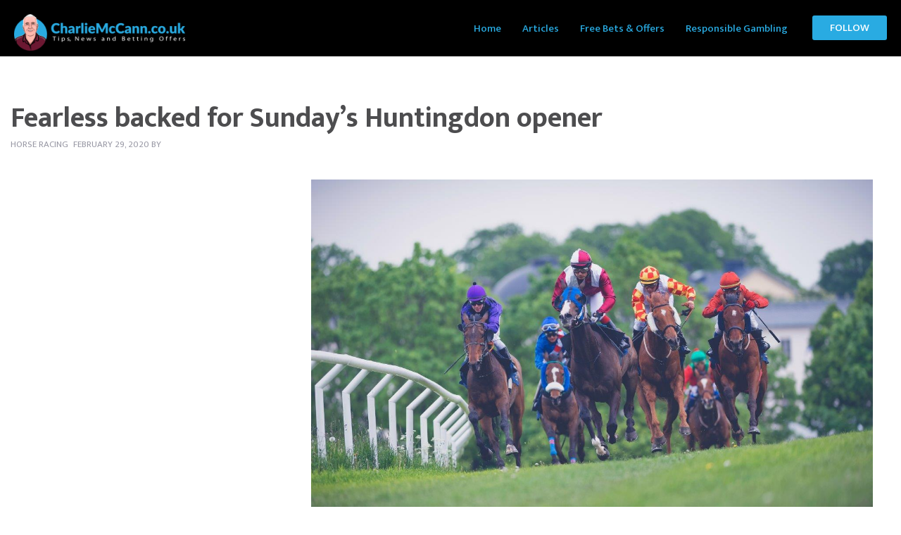

--- FILE ---
content_type: text/html; charset=UTF-8
request_url: https://charliemccann.co.uk/2020/02/fearless-backed-for-sundays-huntingdon-opener/
body_size: 29697
content:
<!doctype html>
  <html class="no-js" id="html" lang="en-GB"
    xmlns:og="http://opengraphprotocol.org/schema/"
    xmlns:fb="http://www.facebook.com/2008/fbml">
	<head>
		<meta charset="utf-8">
		<meta http-equiv="X-UA-Compatible" content="IE=edge">
		<meta name="viewport" content="width=device-width, initial-scale=1.0">
		<meta class="foundation-mq">
		<!-- If Site Icon isn't set in customizer -->
		
		<link rel="pingback" href="https://charliemccann.co.uk/xmlrpc.php">
		<title>Fearless backed for Sunday&#8217;s Huntingdon opener &#8211; CharlieMcCann.co.uk</title>
<meta name='robots' content='max-image-preview:large' />
	<style>img:is([sizes="auto" i], [sizes^="auto," i]) { contain-intrinsic-size: 3000px 1500px }</style>
	<link rel='dns-prefetch' href='//cdnjs.cloudflare.com' />
<link rel='dns-prefetch' href='//fonts.googleapis.com' />
<link rel="alternate" type="application/rss+xml" title="CharlieMcCann.co.uk &raquo; Feed" href="https://charliemccann.co.uk/feed/" />
<link rel="alternate" type="application/rss+xml" title="CharlieMcCann.co.uk &raquo; Comments Feed" href="https://charliemccann.co.uk/comments/feed/" />

    <meta property="og:title" content="Fearless backed for Sunday&#8217;s Huntingdon opener"/>
    <meta property="og:description" content="
I think it is significant that Olly Murphy's Fearless has already been well backed at bet365 - 11/8 from 7/4 - for the opener at Huntingdon tomorrow. 



Alan King's juvenile Isolate was put in as th..."/>
    <meta property="og:type" content="article"/>
    <meta property="og:url" content="https://charliemccann.co.uk/2020/02/fearless-backed-for-sundays-huntingdon-opener/"/>
    <meta property="og:site_name" content="CharlieMcCann.co.uk"/>
    <meta property="og:image" content="https://charliemccann.co.uk/wp-content/uploads/2020/02/racing-ss.jpg"/>

<script type="text/javascript">
/* <![CDATA[ */
window._wpemojiSettings = {"baseUrl":"https:\/\/s.w.org\/images\/core\/emoji\/16.0.1\/72x72\/","ext":".png","svgUrl":"https:\/\/s.w.org\/images\/core\/emoji\/16.0.1\/svg\/","svgExt":".svg","source":{"concatemoji":"https:\/\/charliemccann.co.uk\/wp-includes\/js\/wp-emoji-release.min.js?ver=6.8.3"}};
/*! This file is auto-generated */
!function(s,n){var o,i,e;function c(e){try{var t={supportTests:e,timestamp:(new Date).valueOf()};sessionStorage.setItem(o,JSON.stringify(t))}catch(e){}}function p(e,t,n){e.clearRect(0,0,e.canvas.width,e.canvas.height),e.fillText(t,0,0);var t=new Uint32Array(e.getImageData(0,0,e.canvas.width,e.canvas.height).data),a=(e.clearRect(0,0,e.canvas.width,e.canvas.height),e.fillText(n,0,0),new Uint32Array(e.getImageData(0,0,e.canvas.width,e.canvas.height).data));return t.every(function(e,t){return e===a[t]})}function u(e,t){e.clearRect(0,0,e.canvas.width,e.canvas.height),e.fillText(t,0,0);for(var n=e.getImageData(16,16,1,1),a=0;a<n.data.length;a++)if(0!==n.data[a])return!1;return!0}function f(e,t,n,a){switch(t){case"flag":return n(e,"\ud83c\udff3\ufe0f\u200d\u26a7\ufe0f","\ud83c\udff3\ufe0f\u200b\u26a7\ufe0f")?!1:!n(e,"\ud83c\udde8\ud83c\uddf6","\ud83c\udde8\u200b\ud83c\uddf6")&&!n(e,"\ud83c\udff4\udb40\udc67\udb40\udc62\udb40\udc65\udb40\udc6e\udb40\udc67\udb40\udc7f","\ud83c\udff4\u200b\udb40\udc67\u200b\udb40\udc62\u200b\udb40\udc65\u200b\udb40\udc6e\u200b\udb40\udc67\u200b\udb40\udc7f");case"emoji":return!a(e,"\ud83e\udedf")}return!1}function g(e,t,n,a){var r="undefined"!=typeof WorkerGlobalScope&&self instanceof WorkerGlobalScope?new OffscreenCanvas(300,150):s.createElement("canvas"),o=r.getContext("2d",{willReadFrequently:!0}),i=(o.textBaseline="top",o.font="600 32px Arial",{});return e.forEach(function(e){i[e]=t(o,e,n,a)}),i}function t(e){var t=s.createElement("script");t.src=e,t.defer=!0,s.head.appendChild(t)}"undefined"!=typeof Promise&&(o="wpEmojiSettingsSupports",i=["flag","emoji"],n.supports={everything:!0,everythingExceptFlag:!0},e=new Promise(function(e){s.addEventListener("DOMContentLoaded",e,{once:!0})}),new Promise(function(t){var n=function(){try{var e=JSON.parse(sessionStorage.getItem(o));if("object"==typeof e&&"number"==typeof e.timestamp&&(new Date).valueOf()<e.timestamp+604800&&"object"==typeof e.supportTests)return e.supportTests}catch(e){}return null}();if(!n){if("undefined"!=typeof Worker&&"undefined"!=typeof OffscreenCanvas&&"undefined"!=typeof URL&&URL.createObjectURL&&"undefined"!=typeof Blob)try{var e="postMessage("+g.toString()+"("+[JSON.stringify(i),f.toString(),p.toString(),u.toString()].join(",")+"));",a=new Blob([e],{type:"text/javascript"}),r=new Worker(URL.createObjectURL(a),{name:"wpTestEmojiSupports"});return void(r.onmessage=function(e){c(n=e.data),r.terminate(),t(n)})}catch(e){}c(n=g(i,f,p,u))}t(n)}).then(function(e){for(var t in e)n.supports[t]=e[t],n.supports.everything=n.supports.everything&&n.supports[t],"flag"!==t&&(n.supports.everythingExceptFlag=n.supports.everythingExceptFlag&&n.supports[t]);n.supports.everythingExceptFlag=n.supports.everythingExceptFlag&&!n.supports.flag,n.DOMReady=!1,n.readyCallback=function(){n.DOMReady=!0}}).then(function(){return e}).then(function(){var e;n.supports.everything||(n.readyCallback(),(e=n.source||{}).concatemoji?t(e.concatemoji):e.wpemoji&&e.twemoji&&(t(e.twemoji),t(e.wpemoji)))}))}((window,document),window._wpemojiSettings);
/* ]]> */
</script>
<style id='wp-emoji-styles-inline-css' type='text/css'>

	img.wp-smiley, img.emoji {
		display: inline !important;
		border: none !important;
		box-shadow: none !important;
		height: 1em !important;
		width: 1em !important;
		margin: 0 0.07em !important;
		vertical-align: -0.1em !important;
		background: none !important;
		padding: 0 !important;
	}
</style>
<link rel='stylesheet' id='wp-block-library-css' href='https://charliemccann.co.uk/wp-includes/css/dist/block-library/style.min.css?ver=6.8.3' type='text/css' media='all' />
<style id='classic-theme-styles-inline-css' type='text/css'>
/*! This file is auto-generated */
.wp-block-button__link{color:#fff;background-color:#32373c;border-radius:9999px;box-shadow:none;text-decoration:none;padding:calc(.667em + 2px) calc(1.333em + 2px);font-size:1.125em}.wp-block-file__button{background:#32373c;color:#fff;text-decoration:none}
</style>
<style id='global-styles-inline-css' type='text/css'>
:root{--wp--preset--aspect-ratio--square: 1;--wp--preset--aspect-ratio--4-3: 4/3;--wp--preset--aspect-ratio--3-4: 3/4;--wp--preset--aspect-ratio--3-2: 3/2;--wp--preset--aspect-ratio--2-3: 2/3;--wp--preset--aspect-ratio--16-9: 16/9;--wp--preset--aspect-ratio--9-16: 9/16;--wp--preset--color--black: #000000;--wp--preset--color--cyan-bluish-gray: #abb8c3;--wp--preset--color--white: #ffffff;--wp--preset--color--pale-pink: #f78da7;--wp--preset--color--vivid-red: #cf2e2e;--wp--preset--color--luminous-vivid-orange: #ff6900;--wp--preset--color--luminous-vivid-amber: #fcb900;--wp--preset--color--light-green-cyan: #7bdcb5;--wp--preset--color--vivid-green-cyan: #00d084;--wp--preset--color--pale-cyan-blue: #8ed1fc;--wp--preset--color--vivid-cyan-blue: #0693e3;--wp--preset--color--vivid-purple: #9b51e0;--wp--preset--gradient--vivid-cyan-blue-to-vivid-purple: linear-gradient(135deg,rgba(6,147,227,1) 0%,rgb(155,81,224) 100%);--wp--preset--gradient--light-green-cyan-to-vivid-green-cyan: linear-gradient(135deg,rgb(122,220,180) 0%,rgb(0,208,130) 100%);--wp--preset--gradient--luminous-vivid-amber-to-luminous-vivid-orange: linear-gradient(135deg,rgba(252,185,0,1) 0%,rgba(255,105,0,1) 100%);--wp--preset--gradient--luminous-vivid-orange-to-vivid-red: linear-gradient(135deg,rgba(255,105,0,1) 0%,rgb(207,46,46) 100%);--wp--preset--gradient--very-light-gray-to-cyan-bluish-gray: linear-gradient(135deg,rgb(238,238,238) 0%,rgb(169,184,195) 100%);--wp--preset--gradient--cool-to-warm-spectrum: linear-gradient(135deg,rgb(74,234,220) 0%,rgb(151,120,209) 20%,rgb(207,42,186) 40%,rgb(238,44,130) 60%,rgb(251,105,98) 80%,rgb(254,248,76) 100%);--wp--preset--gradient--blush-light-purple: linear-gradient(135deg,rgb(255,206,236) 0%,rgb(152,150,240) 100%);--wp--preset--gradient--blush-bordeaux: linear-gradient(135deg,rgb(254,205,165) 0%,rgb(254,45,45) 50%,rgb(107,0,62) 100%);--wp--preset--gradient--luminous-dusk: linear-gradient(135deg,rgb(255,203,112) 0%,rgb(199,81,192) 50%,rgb(65,88,208) 100%);--wp--preset--gradient--pale-ocean: linear-gradient(135deg,rgb(255,245,203) 0%,rgb(182,227,212) 50%,rgb(51,167,181) 100%);--wp--preset--gradient--electric-grass: linear-gradient(135deg,rgb(202,248,128) 0%,rgb(113,206,126) 100%);--wp--preset--gradient--midnight: linear-gradient(135deg,rgb(2,3,129) 0%,rgb(40,116,252) 100%);--wp--preset--font-size--small: 13px;--wp--preset--font-size--medium: 20px;--wp--preset--font-size--large: 36px;--wp--preset--font-size--x-large: 42px;--wp--preset--spacing--20: 0.44rem;--wp--preset--spacing--30: 0.67rem;--wp--preset--spacing--40: 1rem;--wp--preset--spacing--50: 1.5rem;--wp--preset--spacing--60: 2.25rem;--wp--preset--spacing--70: 3.38rem;--wp--preset--spacing--80: 5.06rem;--wp--preset--shadow--natural: 6px 6px 9px rgba(0, 0, 0, 0.2);--wp--preset--shadow--deep: 12px 12px 50px rgba(0, 0, 0, 0.4);--wp--preset--shadow--sharp: 6px 6px 0px rgba(0, 0, 0, 0.2);--wp--preset--shadow--outlined: 6px 6px 0px -3px rgba(255, 255, 255, 1), 6px 6px rgba(0, 0, 0, 1);--wp--preset--shadow--crisp: 6px 6px 0px rgba(0, 0, 0, 1);}:where(.is-layout-flex){gap: 0.5em;}:where(.is-layout-grid){gap: 0.5em;}body .is-layout-flex{display: flex;}.is-layout-flex{flex-wrap: wrap;align-items: center;}.is-layout-flex > :is(*, div){margin: 0;}body .is-layout-grid{display: grid;}.is-layout-grid > :is(*, div){margin: 0;}:where(.wp-block-columns.is-layout-flex){gap: 2em;}:where(.wp-block-columns.is-layout-grid){gap: 2em;}:where(.wp-block-post-template.is-layout-flex){gap: 1.25em;}:where(.wp-block-post-template.is-layout-grid){gap: 1.25em;}.has-black-color{color: var(--wp--preset--color--black) !important;}.has-cyan-bluish-gray-color{color: var(--wp--preset--color--cyan-bluish-gray) !important;}.has-white-color{color: var(--wp--preset--color--white) !important;}.has-pale-pink-color{color: var(--wp--preset--color--pale-pink) !important;}.has-vivid-red-color{color: var(--wp--preset--color--vivid-red) !important;}.has-luminous-vivid-orange-color{color: var(--wp--preset--color--luminous-vivid-orange) !important;}.has-luminous-vivid-amber-color{color: var(--wp--preset--color--luminous-vivid-amber) !important;}.has-light-green-cyan-color{color: var(--wp--preset--color--light-green-cyan) !important;}.has-vivid-green-cyan-color{color: var(--wp--preset--color--vivid-green-cyan) !important;}.has-pale-cyan-blue-color{color: var(--wp--preset--color--pale-cyan-blue) !important;}.has-vivid-cyan-blue-color{color: var(--wp--preset--color--vivid-cyan-blue) !important;}.has-vivid-purple-color{color: var(--wp--preset--color--vivid-purple) !important;}.has-black-background-color{background-color: var(--wp--preset--color--black) !important;}.has-cyan-bluish-gray-background-color{background-color: var(--wp--preset--color--cyan-bluish-gray) !important;}.has-white-background-color{background-color: var(--wp--preset--color--white) !important;}.has-pale-pink-background-color{background-color: var(--wp--preset--color--pale-pink) !important;}.has-vivid-red-background-color{background-color: var(--wp--preset--color--vivid-red) !important;}.has-luminous-vivid-orange-background-color{background-color: var(--wp--preset--color--luminous-vivid-orange) !important;}.has-luminous-vivid-amber-background-color{background-color: var(--wp--preset--color--luminous-vivid-amber) !important;}.has-light-green-cyan-background-color{background-color: var(--wp--preset--color--light-green-cyan) !important;}.has-vivid-green-cyan-background-color{background-color: var(--wp--preset--color--vivid-green-cyan) !important;}.has-pale-cyan-blue-background-color{background-color: var(--wp--preset--color--pale-cyan-blue) !important;}.has-vivid-cyan-blue-background-color{background-color: var(--wp--preset--color--vivid-cyan-blue) !important;}.has-vivid-purple-background-color{background-color: var(--wp--preset--color--vivid-purple) !important;}.has-black-border-color{border-color: var(--wp--preset--color--black) !important;}.has-cyan-bluish-gray-border-color{border-color: var(--wp--preset--color--cyan-bluish-gray) !important;}.has-white-border-color{border-color: var(--wp--preset--color--white) !important;}.has-pale-pink-border-color{border-color: var(--wp--preset--color--pale-pink) !important;}.has-vivid-red-border-color{border-color: var(--wp--preset--color--vivid-red) !important;}.has-luminous-vivid-orange-border-color{border-color: var(--wp--preset--color--luminous-vivid-orange) !important;}.has-luminous-vivid-amber-border-color{border-color: var(--wp--preset--color--luminous-vivid-amber) !important;}.has-light-green-cyan-border-color{border-color: var(--wp--preset--color--light-green-cyan) !important;}.has-vivid-green-cyan-border-color{border-color: var(--wp--preset--color--vivid-green-cyan) !important;}.has-pale-cyan-blue-border-color{border-color: var(--wp--preset--color--pale-cyan-blue) !important;}.has-vivid-cyan-blue-border-color{border-color: var(--wp--preset--color--vivid-cyan-blue) !important;}.has-vivid-purple-border-color{border-color: var(--wp--preset--color--vivid-purple) !important;}.has-vivid-cyan-blue-to-vivid-purple-gradient-background{background: var(--wp--preset--gradient--vivid-cyan-blue-to-vivid-purple) !important;}.has-light-green-cyan-to-vivid-green-cyan-gradient-background{background: var(--wp--preset--gradient--light-green-cyan-to-vivid-green-cyan) !important;}.has-luminous-vivid-amber-to-luminous-vivid-orange-gradient-background{background: var(--wp--preset--gradient--luminous-vivid-amber-to-luminous-vivid-orange) !important;}.has-luminous-vivid-orange-to-vivid-red-gradient-background{background: var(--wp--preset--gradient--luminous-vivid-orange-to-vivid-red) !important;}.has-very-light-gray-to-cyan-bluish-gray-gradient-background{background: var(--wp--preset--gradient--very-light-gray-to-cyan-bluish-gray) !important;}.has-cool-to-warm-spectrum-gradient-background{background: var(--wp--preset--gradient--cool-to-warm-spectrum) !important;}.has-blush-light-purple-gradient-background{background: var(--wp--preset--gradient--blush-light-purple) !important;}.has-blush-bordeaux-gradient-background{background: var(--wp--preset--gradient--blush-bordeaux) !important;}.has-luminous-dusk-gradient-background{background: var(--wp--preset--gradient--luminous-dusk) !important;}.has-pale-ocean-gradient-background{background: var(--wp--preset--gradient--pale-ocean) !important;}.has-electric-grass-gradient-background{background: var(--wp--preset--gradient--electric-grass) !important;}.has-midnight-gradient-background{background: var(--wp--preset--gradient--midnight) !important;}.has-small-font-size{font-size: var(--wp--preset--font-size--small) !important;}.has-medium-font-size{font-size: var(--wp--preset--font-size--medium) !important;}.has-large-font-size{font-size: var(--wp--preset--font-size--large) !important;}.has-x-large-font-size{font-size: var(--wp--preset--font-size--x-large) !important;}
:where(.wp-block-post-template.is-layout-flex){gap: 1.25em;}:where(.wp-block-post-template.is-layout-grid){gap: 1.25em;}
:where(.wp-block-columns.is-layout-flex){gap: 2em;}:where(.wp-block-columns.is-layout-grid){gap: 2em;}
:root :where(.wp-block-pullquote){font-size: 1.5em;line-height: 1.6;}
</style>
<link rel='stylesheet' id='cookie-notice-front-css' href='https://charliemccann.co.uk/wp-content/plugins/cookie-notice/css/front.min.css?ver=6.8.3' type='text/css' media='all' />
<link rel='stylesheet' id='tablepress-default-css' href='https://charliemccann.co.uk/wp-content/tablepress-combined.min.css?ver=9' type='text/css' media='all' />
<link rel='stylesheet' id='tablepress-responsive-tables-css' href='https://charliemccann.co.uk/wp-content/plugins/tablepress-responsive-tables/css/tablepress-responsive.min.css?ver=1.7' type='text/css' media='all' />
<link rel='stylesheet' id='wp_review-style-css' href='https://charliemccann.co.uk/wp-content/plugins/wp-review/public/css/wp-review.css?ver=5.3.4' type='text/css' media='all' />
<link rel='stylesheet' id='swiper-css' href='https://charliemccann.co.uk/wp-content/themes/vegashero-sportsbetting/assets/css/swiper.min.css?ver=6.8.3' type='text/css' media='all' />
<link rel='stylesheet' id='site-css' href='https://charliemccann.co.uk/wp-content/themes/vegashero-sportsbetting/assets/css/style.min.css?ver=400679061' type='text/css' media='all' />
<link rel='stylesheet' id='review-light-css' href='https://charliemccann.co.uk/wp-content/themes/vegashero-sportsbetting/assets/css/review-css-light.css?ver=6.8.3' type='text/css' media='all' />
<link rel='stylesheet' id='mdi-css' href='https://cdnjs.cloudflare.com/ajax/libs/MaterialDesign-Webfont/1.9.33/css/materialdesignicons.min.css?ver=6.8.3' type='text/css' media='all' />
<link rel='stylesheet' id='ptsans-css' href='https://fonts.googleapis.com/css?family=PT+Sans%3A400%2C400italic%2C700%2C700italic&#038;ver=6.8.3' type='text/css' media='all' />
<link rel='stylesheet' id='opensans-css' href='https://fonts.googleapis.com/css?family=Open+Sans%3A400%2C300%2C300italic%2C400italic%2C600%2C600italic%2C700%2C700italic%2C800%2C800italic&#038;ver=6.8.3' type='text/css' media='all' />
<link rel='stylesheet' id='ekmukta-css' href='https://fonts.googleapis.com/css?family=Ek+Mukta%3A400%2C200%2C300%2C500%2C600%2C700%2C800&#038;ver=6.8.3' type='text/css' media='all' />
<link rel='stylesheet' id='theme-styles-css' href='https://charliemccann.co.uk/wp-content/themes/vegashero-sportsbetting/style.css?ver=6.8.3' type='text/css' media='all' />
<style id='theme-styles-inline-css' type='text/css'>
	body {
		background: #FFFFFF;
	}
	.top-bar#top-bar-menu, .top-bar#top-bar-menu .menu {
		background-color: #000000;
	}
	.top-bar#top-bar-menu .menu li, .top-bar#top-bar-menu .menu li.cta:hover {
		border-top:2px solid #000000;
	}
	.top-bar#top-bar-menu .menu li:hover {
		border-top:2px solid #ffffff;
	}
	.top-bar#top-bar-menu .menu li a {
		color: #29abe2;
	}
	.top-bar#top-bar-menu .menu li:hover a {
		color: #ffffff;
	}
	.game-post-banner {
		background-color: #0a0a0a;
	}
	.game-post-banner h1, .game-post-banner h2 {
		color: #ffffff;
	}
	.header .top-bar#top-bar-menu .row .top-bar-left.logo-wrapper .heading-logo h1.logo a, .footer-strip .logo-footer {
		color: #ffffff;
	}
	.header .top-bar#top-bar-menu .row .top-bar-left.logo-wrapper .site-description, .footer-strip .logo-footer span {
		color: #ffffff;
	}
	#nav-toggle span, #nav-toggle span:before, #nav-toggle span:after {
		background: #29abe2;
	}
	a {
		color: #29abe2;
	}
	h2, h3, h3 a, .page-title, .single-title, .home-top-sidebar h2 {
		color: #4D4D4F;
	}
	p, .entry-content ul, .entry-content ol {
		color: #4D4D4F;
	}
	.button, .vh-pagination .next, .vh-pagination .prev {
		background-color: #000000;
		color: #29abe2;
	}
	.button:hover, .button:focus, .vh-pagination .next:hover, .vh-pagination .prev:focus, .vh-pagination .next:focus, .vh-pagination .prev:hover {
		background-color: #646464;
		color: #ffffff;
	}
	.reviews-grid .card .button {
		background: #0a0a0a;
		color: #F8E71C;
	}
	.reviews-grid .card .button:hover, .reviews-grid .card:hover .button {
		background: #1583cc;
		color: #F8E71C;
	}
	.play-now {
		background: #ffffff;
		color: #FF5A62;
	}
	.top-bar#top-bar-menu .menu li.cta a {
		background-color: #29abe2;
		color: #ffffff;
	}
	.top-bar#top-bar-menu .menu li.cta a:hover {
		background-color: #ffffff;
		color: #29abe2;
	}
	.tablepress thead tr th, .vh-casino-providers thead tr th {
		background-color: #000000;
	}
	.tablepress tbody tr td a.button, .vh-casino-providers tbody tr td.vh-cta-buttons a.vh-playnow, .bonus-table-sidebar tbody tr .column-4 .button {
		background: #000000;
		color: #29abe2;
	}
	.tablepress tbody tr td a.button:hover, .vh-casino-providers tbody tr td.vh-cta-buttons a.vh-playnow:hover, .bonus-table-sidebar tbody tr .column-4 .button:hover {
		background: #29abe2;
		color: #000000;
	}
	.grid-reviews {
		background: #f2f2f2;
	}

		#main .reviews-grid .card, .textwidget .reviews-grid .card {
		min-height: 400px;
	}
	.sidebar .button-container .button, .sidebar-wrapper .button-container .button, div[class*=sidebar-wrapper-] .button-container .button, div[class^=sidebar-wrapper-] .button-container .button {
		background-color: #ed6868;
		color: #ffffff;
	}
	.sidebar .button-container .button:hover, .sidebar-wrapper .button-container .button:hover, div[class*=sidebar-wrapper-] .button-container .button:hover, div[class^=sidebar-wrapper-] .button-container .button:hover {
		background-color: #ed5757;
		color: #ffffff;
	}

	.footer {
		background: #202020;
	}

	.footer .widget h1, .footer .widget h2, .footer .widget h3, .footer .widget h4 {
		color: #9B9BA7;
	}

	.footer .widget .textwidget p, .widget ul li {
		color: #9B9BA7;
	}
	.footer .widget ul li {
		border-bottom-color: #4D4D4F;
	}

	.footer .widget .textwidget p a, .footer .widget ul li a {
		color: #ffffff;
	}

	.footer-strip {
		background: #0a0a0a;
	}

	.footer-strip ul.menu li a {
		color: #9B9BA7;
	}

	html .ls-container, body .ls-container, #ls-global .ls-container {
		float:left!important;
	}


	.cd-auto-hide-header {
		position: relative !important;
	}

	@media (min-width: 1024px) {
		.large-banner {
		    min-height: 350px;
		}
	}
	@media (min-width: 769px) {
		.grid-banner-wrapper {
			margin-top: 0;
		}
	}



	
</style>
<script type="text/javascript" id="cookie-notice-front-js-extra">
/* <![CDATA[ */
var cnArgs = {"ajaxUrl":"https:\/\/charliemccann.co.uk\/wp-admin\/admin-ajax.php","nonce":"bc9bfc5342","hideEffect":"fade","position":"bottom","onScroll":"0","onScrollOffset":"100","onClick":"0","cookieName":"cookie_notice_accepted","cookieTime":"2592000","cookieTimeRejected":"2592000","cookiePath":"\/","cookieDomain":"","redirection":"0","cache":"0","refuse":"0","revokeCookies":"0","revokeCookiesOpt":"automatic","secure":"1","coronabarActive":"0"};
/* ]]> */
</script>
<script type="text/javascript" src="https://charliemccann.co.uk/wp-content/plugins/cookie-notice/js/front.min.js?ver=1.3.2" id="cookie-notice-front-js"></script>
<script type="text/javascript" src="https://charliemccann.co.uk/wp-includes/js/jquery/jquery.min.js?ver=3.7.1" id="jquery-core-js"></script>
<script type="text/javascript" src="https://charliemccann.co.uk/wp-includes/js/jquery/jquery-migrate.min.js?ver=3.4.1" id="jquery-migrate-js"></script>
<link rel="https://api.w.org/" href="https://charliemccann.co.uk/wp-json/" /><link rel="alternate" title="JSON" type="application/json" href="https://charliemccann.co.uk/wp-json/wp/v2/posts/137374" /><link rel="canonical" href="https://charliemccann.co.uk/2020/02/fearless-backed-for-sundays-huntingdon-opener/" />
<link rel='shortlink' href='https://charliemccann.co.uk/?p=137374' />
<link rel="alternate" title="oEmbed (JSON)" type="application/json+oembed" href="https://charliemccann.co.uk/wp-json/oembed/1.0/embed?url=https%3A%2F%2Fcharliemccann.co.uk%2F2020%2F02%2Ffearless-backed-for-sundays-huntingdon-opener%2F" />
<link rel="alternate" title="oEmbed (XML)" type="text/xml+oembed" href="https://charliemccann.co.uk/wp-json/oembed/1.0/embed?url=https%3A%2F%2Fcharliemccann.co.uk%2F2020%2F02%2Ffearless-backed-for-sundays-huntingdon-opener%2F&#038;format=xml" />
<link rel="icon" href="https://charliemccann.co.uk/wp-content/uploads/2020/02/cropped-Icon-32x32.png" sizes="32x32" />
<link rel="icon" href="https://charliemccann.co.uk/wp-content/uploads/2020/02/cropped-Icon-192x192.png" sizes="192x192" />
<link rel="apple-touch-icon" href="https://charliemccann.co.uk/wp-content/uploads/2020/02/cropped-Icon-180x180.png" />
<meta name="msapplication-TileImage" content="https://charliemccann.co.uk/wp-content/uploads/2020/02/cropped-Icon-270x270.png" />
		<style type="text/css" id="wp-custom-css">
			  .reviews-grid .card .terms-link {
    display: block;
    text-align: center;
    font-size: 0.7em;
    margin-top: 0.175rem;
    position: relative;
padding-bottom: 150px;}

.terms-link-post111 {
	
	font-size: 0.7em;
	line-height: normal;

}

.category-label {
text-shadow: 2px 2px 14px #000000;	
}

.profittable {
text-transform: none;
}


		</style>
		
            <!-- Google Analytics tracking -->
        <script async src="https://www.googletagmanager.com/gtag/js?id=UA-158129166-1"></script>
        <script>
          window.dataLayer = window.dataLayer || [];
          function gtag(){dataLayer.push(arguments);}
          gtag('js', new Date());

          gtag('config', 'UA-158129166-1');
        </script>
        <!-- end analytics -->
    <script data-ad-client="ca-pub-6626090816204053" async src="https://pagead2.googlesyndication.com/pagead/js/adsbygoogle.js"></script>
	</head>

	<body class="wp-singular post-template-default single single-post postid-137374 single-format-standard wp-theme-vegashero-sportsbetting cookies-not-set">

		<div class="off-canvas-content" data-off-canvas-content>
      <div class="cd-auto-hide-header">
          			<header class="header cd-secondary-nav" role="banner">
  				 <!-- By default, this menu will use off-canvas for small
and a topbar for medium-up -->

<div class="top-bar" id="top-bar-menu">
	<div class="row medium-collapse large-collapse columns">
		<div class="top-bar-left float-left logo-wrapper">
											<a href="https://charliemccann.co.uk">
						<img src="https://charliemccann.co.uk/wp-content/uploads/2020/02/cropped-logo300x60-1.png" class="logo-image" alt="CharlieMcCann.co.uk" />
					</a>
					</div>
		<div class="top-bar-right float-right">
			<button class="menu-mobile show-for-small-only" id="mobile-menu" type="button">Menu</button>			
		</div>
				<ul id="menu-main-menu" class="vertical medium-horizontal menu" data-responsive-menu="accordion medium-dropdown"><li id="menu-item-131938" class="menu-item menu-item-type-custom menu-item-object-custom menu-item-131938"><a href="/">Home</a></li>
<li id="menu-item-129974" class="menu-item menu-item-type-post_type menu-item-object-page current_page_parent menu-item-has-children menu-item-129974"><a href="https://charliemccann.co.uk/news/">Articles</a>
<ul class="menu">
	<li id="menu-item-137303" class="menu-item menu-item-type-taxonomy menu-item-object-category current-post-ancestor current-menu-parent current-post-parent menu-item-137303"><a href="https://charliemccann.co.uk/category/horse-racing/">Horse Racing</a></li>
	<li id="menu-item-137304" class="menu-item menu-item-type-taxonomy menu-item-object-category menu-item-137304"><a href="https://charliemccann.co.uk/category/football/">Football</a></li>
	<li id="menu-item-129968" class="menu-item menu-item-type-taxonomy menu-item-object-category menu-item-129968"><a href="https://charliemccann.co.uk/category/betting-news/">General Betting News</a></li>
</ul>
</li>
<li id="menu-item-135324" class="menu-item menu-item-type-post_type menu-item-object-page menu-item-135324"><a href="https://charliemccann.co.uk/bookmaker-reviews/">Free Bets &#038; Offers</a></li>
<li id="menu-item-137305" class="menu-item menu-item-type-post_type menu-item-object-page menu-item-137305"><a href="https://charliemccann.co.uk/responsible-gambling/">Responsible Gambling</a></li>
<li id="menu-item-129966" class="cta menu-item menu-item-type-custom menu-item-object-custom menu-item-129966"><a target="_blank" href="https://www.twitter.com/charliesbetting" title="Buy the VegasHero Sports Betting / Sportsbook Wordpress theme!">Follow</a></li>
</ul>	</div>
</div>
  			</header>
              </div>
      <div class="large-12 game-overlay" id="games" data-toggler data-animate="fade-in fade-out">
        Install the Vegashero Plugin for adding games      </div>
	<div class="post-banner-spacer"></div>

<div id="content" class="cd-main-content">
	<div id="inner-content" class="row">

	<header class="article-header small-12 medium-12 large-12 columns">
		<h1 class="entry-title single-title" itemprop="itemReviewed">Fearless backed for Sunday&#8217;s Huntingdon opener</h1>
		
	<span class="byline">
		<span class="byline-cat"><a href="https://charliemccann.co.uk/category/horse-racing/" rel="category tag">Horse Racing</a></span>
		<span class="byline-date" itemprop="datePublished">February 29, 2020</span> by		<span class="byline-author" itemprop="author"></span>
	</span>

	</header>

	
	<main id="main" class="large-8 medium-12 columns" role="main">
		<article id="post-137374" class="post-137374 post type-post status-publish format-standard has-post-thumbnail hentry category-horse-racing tag-horseracing tag-huntingdon tag-olly-murphy wp-sticky" role="article" itemscope itemtype="http://schema.org/Review">

	<section class="entry-content" itemprop="reviewBody">

			<div class="singlepost-thumb" itemprop="image">
			<img width="1280" height="854" src="https://charliemccann.co.uk/wp-content/uploads/2020/02/racing-ss.jpg" class="attachment-full size-full wp-post-image" alt="" decoding="async" fetchpriority="high" srcset="https://charliemccann.co.uk/wp-content/uploads/2020/02/racing-ss.jpg 1280w, https://charliemccann.co.uk/wp-content/uploads/2020/02/racing-ss-300x200.jpg 300w, https://charliemccann.co.uk/wp-content/uploads/2020/02/racing-ss-1024x683.jpg 1024w, https://charliemccann.co.uk/wp-content/uploads/2020/02/racing-ss-768x512.jpg 768w, https://charliemccann.co.uk/wp-content/uploads/2020/02/racing-ss-376x250.jpg 376w" sizes="(max-width: 1280px) 100vw, 1280px" />		</div>
	
			

--- FILE ---
content_type: text/html; charset=utf-8
request_url: https://www.google.com/recaptcha/api2/aframe
body_size: 268
content:
<!DOCTYPE HTML><html><head><meta http-equiv="content-type" content="text/html; charset=UTF-8"></head><body><script nonce="BJcmsKCpQj81WHAZaJF8EQ">/** Anti-fraud and anti-abuse applications only. See google.com/recaptcha */ try{var clients={'sodar':'https://pagead2.googlesyndication.com/pagead/sodar?'};window.addEventListener("message",function(a){try{if(a.source===window.parent){var b=JSON.parse(a.data);var c=clients[b['id']];if(c){var d=document.createElement('img');d.src=c+b['params']+'&rc='+(localStorage.getItem("rc::a")?sessionStorage.getItem("rc::b"):"");window.document.body.appendChild(d);sessionStorage.setItem("rc::e",parseInt(sessionStorage.getItem("rc::e")||0)+1);localStorage.setItem("rc::h",'1768864981670');}}}catch(b){}});window.parent.postMessage("_grecaptcha_ready", "*");}catch(b){}</script></body></html>